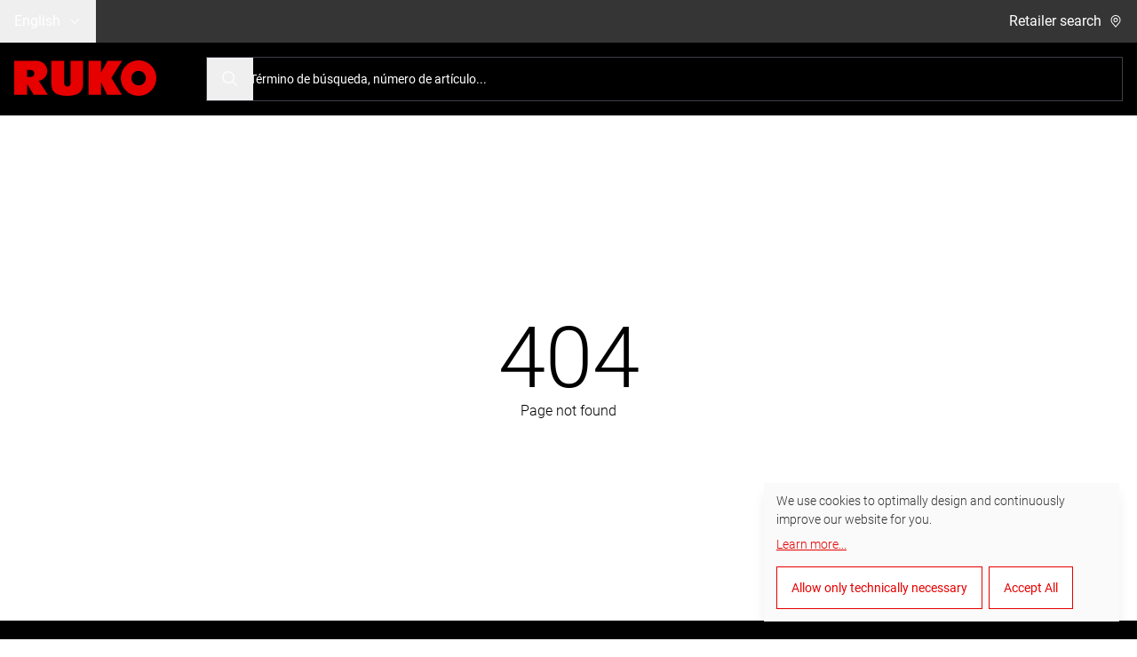

--- FILE ---
content_type: application/javascript; charset=UTF-8
request_url: https://ruko.de/ebd65826-d24aa9bde16dbe98a573.js
body_size: 284
content:
"use strict";(self.__LOADABLE_LOADED_CHUNKS__=self.__LOADABLE_LOADED_CHUNKS__||[]).push([[4107],{88107:function(e,r,t){t.d(r,{Ss_:function(){return H},a6c:function(){return _},agP:function(){return d}});var n,c,l,a,i,h=t(79674),o=t(96540),f=["children"],w=["children"],u=["children"],d=o.forwardRef(function(e,r){var t=e.children,a=(0,h._)(e,f);return o.createElement(h.I,(0,h.a)({width:32,height:32,viewBox:"0 0 32 32",xmlns:"http://www.w3.org/2000/svg",fill:"currentColor",ref:r},a),n||(n=o.createElement("path",{d:"M16,24l-6.09-8.6A8.14,8.14,0,0,1,16,2a8.08,8.08,0,0,1,8,8.13,8.2,8.2,0,0,1-1.8,5.13ZM16,4a6.07,6.07,0,0,0-6,6.13,6.19,6.19,0,0,0,1.49,4L16,20.52,20.63,14A6.24,6.24,0,0,0,22,10.13,6.07,6.07,0,0,0,16,4Z"})),c||(c=o.createElement("circle",{cx:"16",cy:"9",r:"2"})),l||(l=o.createElement("path",{d:"M28,12H26v2h2V28H4V14H6V12H4a2,2,0,0,0-2,2V28a2,2,0,0,0,2,2H28a2,2,0,0,0,2-2V14A2,2,0,0,0,28,12Z"})),t)}),_=o.forwardRef(function(e,r){var t=e.children,n=(0,h._)(e,w);return o.createElement(h.I,(0,h.a)({width:16,height:16,viewBox:"0 0 16 16",xmlns:"http://www.w3.org/2000/svg",fill:"currentColor",ref:r},n),a||(a=o.createElement("path",{d:"M6 15L6 14 2.7 14 7 9.7 6.3 9 2 13.3 2 10 1 10 1 15zM10 1L10 2 13.3 2 9 6.3 9.7 7 14 2.7 14 6 15 6 15 1z"})),t)}),H=o.forwardRef(function(e,r){var t=e.children,n=(0,h._)(e,u);return o.createElement(h.I,(0,h.a)({width:20,height:20,viewBox:"0 0 20 20",xmlns:"http://www.w3.org/2000/svg",fill:"currentColor",ref:r},n),i||(i=o.createElement("path",{d:"M2 14.8H18V16H2zM2 11.2H18V12.399999999999999H2zM2 7.6H18V8.799999999999999H2zM2 4H18V5.2H2z"})),t)})}}]);
//# sourceMappingURL=ebd65826-d24aa9bde16dbe98a573.js.map

--- FILE ---
content_type: application/javascript; charset=UTF-8
request_url: https://ruko.de/component---src-pages-en-404-js-5e4282939892a25de909.js
body_size: 147
content:
"use strict";(self.__LOADABLE_LOADED_CHUNKS__=self.__LOADABLE_LOADED_CHUNKS__||[]).push([[5421],{65783:function(e,t,l){l.r(t);var a=l(96540),n=l(81855),_=l(78299);t.default=()=>a.createElement(n.A,{language:"en"},a.createElement(_.A,{block:{}},a.createElement("div",{className:"py-32 text-center"},a.createElement("h1",{className:"text-8xl"},"404"),a.createElement("p",null,"Page not found"))))}}]);
//# sourceMappingURL=component---src-pages-en-404-js-5e4282939892a25de909.js.map